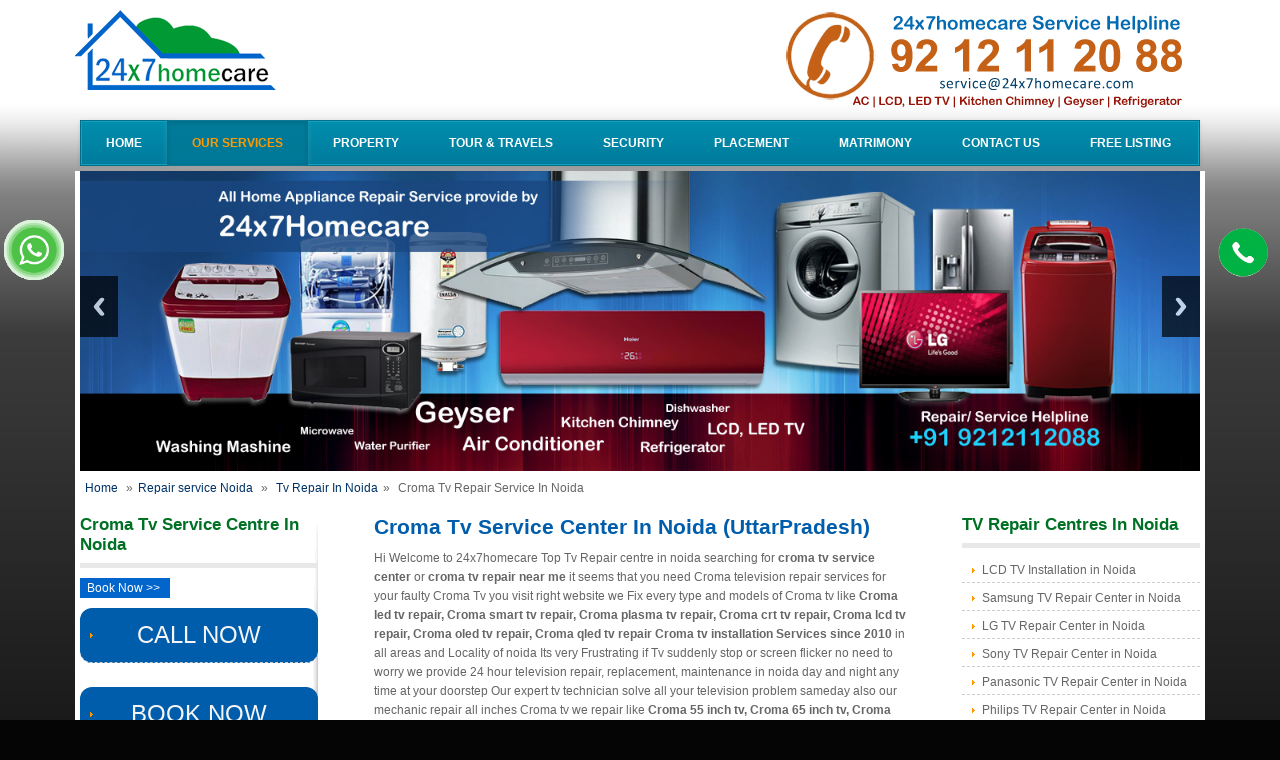

--- FILE ---
content_type: text/html
request_url: https://www.24x7homecare.com/services/Croma%20LCD%20TV%20Service%20Centre%20in%20Noida.html
body_size: 10547
content:
<!DOCTYPE html>
<html lang="en" dir="ltr">

<head> <!-- Google Tag Manager --><script>(function(w,d,s,l,i){w[l]=w[l]||[];w[l].push({'gtm.start':new Date().getTime(),event:'gtm.js'});var f=d.getElementsByTagName(s)[0], j=d.createElement(s),dl=l!='dataLayer'?'&l='+l:'';j.async=true;j.src='https://www.googletagmanager.com/gtm.js?id='+i+dl;f.parentNode.insertBefore(j,f);})(window,document,'script','dataLayer','GTM-P2B25LZZ');</script><!-- End Google Tag Manager -->
        <title>Croma TV Service Center Noida</title>
        <meta name="description"
                content="Croma Tv repair Service in noida all areas service we repair all Croma tv models call now 9266856088" />
        <meta name="keywords" content="croma tv service center near me, 
    croma tv service center, croma tv repair near me, croma tv repair, 
    croma led tv repair, croma tv screen replacement, croma led tv repair near me, 
    croma led tv service center, croma smart tv repair near me, croma tv repair service, 
    croma led repair, croma tv backlight repair, croma led tv service center near me, 
    croma smart tv service center, fix croma tv, croma led repair near me, croma television repair" />
        <meta name="ROBOTS" content="INDEX,FOLLOW" />
        <meta charset="iso-8859-1">
        <link rel="icon" type="image/png" href="../images/favicon.ico" sizes="16x16" />
        <meta name="viewport" content="width=device-width, initial-scale=1.0">
        <link href="../layout/styles/main.css" rel="stylesheet" type="text/css" media="all">
        <link href="../layout/styles/overlaypopup.css" rel="stylesheet" type="text/css" media="all">
        <link href="../layout/styles/mediaqueries.css" rel="stylesheet" type="text/css" media="all">
        <!--[if lt IE 9]><link href="../layout/styles/ie/ie8.css" rel="stylesheet" type="text/css" media="all"><script src="../layout/scripts/ie/css3-mediaqueries.min.js"></script><script src="../layout/scripts/ie/html5shiv.min.js"></script><![endif]-->
        <link href="../layout/scripts/responsiveslides.js-v1.53/responsiveslides.css" rel="stylesheet" type="text/css"
                media="all">
        <script>  (function (i, s, o, g, r, a, m) { i['GoogleAnalyticsObject'] = r; i[r] = i[r] || function () { (i[r].q = i[r].q || []).push(arguments) }, i[r].l = 1 * new Date(); a = s.createElement(o), m = s.getElementsByTagName(o)[0]; a.async = 1; a.src = g; m.parentNode.insertBefore(a, m) })(window, document, 'script', '//www.google-analytics.com/analytics.js', 'ga'); ga('create', 'UA-43839453-1', '24x7homecare.com'); ga('send', 'pageview');</script>
        <!-- ################################################### Form Validation Start ###################################################  --><!--<link href="https://netdna.bootstrapcdn.com/twitter-bootstrap/2.3.2/css/bootstrap-combined.no-icons.min.css" rel="stylesheet">-->
        <script src="https://netdna.bootstrapcdn.com/twitter-bootstrap/2.3.2/js/bootstrap.min.js"></script>
        <script type="text/javascript" src="js/cl-combined.js"></script>
        <!--<link href="runnable.css" rel="stylesheet" />-->
        <script src="https://code.jquery.com/jquery-1.9.1.js"></script>
        <script src="https://ajax.aspnetcdn.com/ajax/jquery.validate/1.9/jquery.validate.min.js"></script>
        <script src="../layout/scripts/popup.js"></script>
        <link rel="stylesheet" href="../layout/styles/button.css">
        <link rel="canonical" href="https://www.24x7homecare.com/services/Croma LCD TV service-centre-in-noida.html">
        <!-- h3 and h4 styling-->
        <style>
                h3 {
                        font-size: 16px;
                        color: #005DAB;
                        font-weight: bold;
                }

                h4 {
                        font-size: 15px;
                        color: #005DAB;
                        font-weight: bold;
                }
        </style>

        <!--Open Graph Card-->
        <meta property="og:locale" content="en">

        <meta property="og:site_name" content="24x7homecare">

        <meta property="og:url"
                content="https://www.24x7homecare.com/services/Croma LCD TV service-centre-in-noida.html">

        <meta property="og:type" content="website">

        <meta property="og:title" content="Croma Tv Service Center noida">

        <meta property="og:description"
                content="We provide qualitative croma Tv repair service in all over noida areas.">

        <meta property="og:image" content=img src="https://www.24x7homecare.com/images/logo.png">

        <!--Twitter Card-->

        <meta name="twitter:card" content="summary">

        <meta name="twitter:site" content="https://twitter.com/24x7_homecare
">
        <meta name="twitter:creator" content="https://twitter.com/24x7_homecare
">
        <meta name="twitter:url"
                content="https://www.24x7homecare.com/services/Croma LCD TV service-centre-in-noida.html">

        <meta name="twitter:title" content="Croma Tv Service Center noida">

        <meta name="twitter:description"
                content="We provide qualitative croma Tv repair service in all over noida areas.">

        <meta name="twitter:image" content="https://www.24x7homecare.com/images/logo.png">
        <!--meta author-->
        <meta name="author" content="Mr.Aditya">
        <!-- ################################################### Form Validation Close ###################################################  -->
</head>

<body class="boxed"> <!-- Google Tag Manager (noscript) --><noscript><iframe src="https://www.googletagmanager.com/ns.html?id=GTM-P2B25LZZ"height="0" width="0" style="display:none;visibility:hidden"></iframe></noscript><!-- End Google Tag Manager (noscript) -->
        <div class="wrapper row1">
                <header id="header" class="full_width clear">
                        <hgroup> <span class="logo"><img src="../images/logo.png" alt="Logo"></span><span
                                        class="logo_md"><img src="../images/24x7logo-mdevice.png"
                                                alt="moblelogo"></span> </hgroup>
                        <div id="head-contact-m">
                                <ul class="list none">
                                        <li><span class="icon-envelope"></span> <a
                                                        href="mailto:care24x7homecare@gmail.com"
                                                        target="_blank">care24x7homecare@gmail.com</a></li>
                                        <li class="m-number"><span class="icon-phone"></span> <a style="color:#005DAB;"
                                                        href="tel:9266856088" class="customercall">(+91) 9266856088</a>
                                        </li>
                                        <li class="m-number"><span class="icon-phone"></span> <a style="color:#005DAB;"
                                                        href="tel:9910922088" class="customercall">(+91) 9910922088</a>
                                        </li>
                                </ul>
                        </div> <a class="show-popup" href="#" data-showpopup="2"><img src="../images/new-offers.gif"
                                        width="199" height="100" alt="Offers" /></a>
                        <div id="header-contact" style="font-size:15px; font-weight:bold; color:#FF0000;">
                                <ul class="list none" style="padding:0; margin:0;">
                                        <li><img src="../images/24x7help.gif" alt="24x7helpline"></li>
                                </ul>
                        </div>
                </header>
                <!-- ################################################################################################ -->
                <div class="wrapper row2">
                        <nav id="topnav">
                                <ul class="clear">
                                        <li><a href="https://www.24x7homecare.com/" title="Homepage">Home</a></li>
                                        <li class="active"><a href="services.html" title="Our Services">Our Services</a>
                                        </li>
                                        <li><a href="property.html" title="Property">Property</a> </li>
                                        <li><a href="tour&travel.html" title="Tour & Travels">Tour & Travels</a> </li>
                                        <li><a href="security.html" title="Security">Security</a> </li>
                                        <li><a href="placement.html" title="Placement">Placement</a></li>
                                        <li><a href="matrimony.html" title="Matrimony">Matrimony</a></li>
                                        <li><a href="contact.html" title="Contact Us">Contact Us</a></li>
                                        <li class="last-child"><a href="free-listing.html" title="Free Listing">Free
                                                        Listing</a></li>
                                </ul>
                        </nav>
                </div>
                <!-- ################################################################################################ -->
                <div class="wrapper row5">
                        <!-- ################################################################################################ -->
                        <div class="rslides_container clear">
                                <ul class="rslides clear" id="rslides">
                                        <li><img src="../images/demo/slider/croma.png" alt="croma logo"></li>
                                        <li><img src="../images/demo/slider/1.jpg" alt="since 2010"></li>
                                        <li><img src="../images/demo/slider/2.jpg" alt="Tv Repair"></li>
                                        <li><img src="../images/demo/slider/3.jpg" alt="Tv Repair Near Me"></li>
                                </ul>
                        </div>
                        <!-- ################################################################################################ -->
                        <div class="clear"></div>
                        <div class="bredcrumb">
                                <ul>
                                        <li><a href="https://www.24x7homecare.com/">Home</a></li> &raquo;<li><a
                                                        href="Repair Service in Noida.html">Repair service
                                                        Noida</a>
                                        </li>
                                        &raquo;
                                        <li><a href="TV Repair in Noida.html">Tv Repair In Noida</a></li>&raquo;
                                        <li>
                                                Croma Tv Repair Service In Noida</li>
                                </ul>
                        </div>
                </div><!-- content -->
                <div class="wrapper row3">
                        <div id="container">
                                <!-- ################################################################################################ -->
                                <div id="sidebar_1" class="sidebar one_quarter first leftbg">
                                        <aside>
                                                <a id="whatsapp" href="https://wa.me/+919266856088"
                                                        style="position: fixed; z-index: 2147483647;"><img
                                                                src="/images/whatsapp-web.gif" alt="Whastapp US"></a>
                                                <a id="calling" href="tel:09266856088"
                                                        style="position: fixed; z-index: 2147483647;"><img
                                                                src="/images/calling.gif" alt="Call Now"></a>
                                                <!-- ########################################################################################## -->
                                                <h2>Croma Tv Service centre in Noida</h2><a
                                                        href="service-centre-in-noida.html" class="book_now">Book
                                                        Now >></a></h2>
                                                </li>
                                                <nav>
                                                        <ul>
                                                                <li><!-- ########################################################################################## -->
                                                                        <a style="background-color: #005DAB; border-radius: 12px; margin-top: 10px; text-align: center; color: whitesmoke; padding: 20px; font-size: 24px;"
                                                                                href="tel:09266856088">CALL NOW</a>
                                                                        <br>
                                                                        <a style="background-color: #005DAB; border-radius: 12px; margin-top: 10px; text-align: center; color: whitesmoke; padding: 20px; font-size: 24px;"
                                                                                href="https://forms.gle/hy3xU7ehMUULDBD87">BOOK
                                                                                NOW</a><!-- /section -->
                                                                </li>
                                                                <h2 style="font-size:20px;">Mr. Aditya</h2>
                                                                <h2 style="font-size:24px;"><a style="color:#005DAB;"
                                                                                href="tel:09266856088"
                                                                                class="customercall">(+91)
                                                                                9266856088</a></h2>

                                                                <h2 style="font-size:24px;"><a style="color:#005DAB;"
                                                                                href="tel:09910922088"
                                                                                class="customercall">(+91)
                                                                                9910922088</a></h2>
                                                        </ul>
                                                </nav> <!-- /nav -->
                                                <!-- ########################################################################################## -->
                                        </aside>
                                </div>
                                <!-- ################################################################################################ -->
                                <div id="portfolio" class="one_half">
                                        <h1>Croma Tv Service Center in Noida (UttarPradesh)</h1>
                                        <div class="first">
                                                <p>Hi Welcome to 24x7homecare Top Tv Repair centre in noida
                                                        searching
                                                        for <b>croma tv
                                                                service center
                                                        </b> or <b>croma tv repair near me</b>
                                                        it seems that you need Croma television repair services for your
                                                        faulty Croma Tv
                                                        you visit
                                                        right
                                                        website we Fix every type and models of Croma tv like <b> Croma
                                                                led tv repair,
                                                                Croma
                                                                smart tv repair, Croma plasma
                                                                tv repair, Croma crt tv repair, Croma lcd tv repair,
                                                                Croma oled tv repair,
                                                                Croma
                                                                qled tv repair
                                                                Croma tv installation Services since 2010 </b>
                                                        in all areas and Locality of noida Its very Frustrating if
                                                        Tv
                                                        suddenly
                                                        stop or screen flicker
                                                        no need to worry we provide 24 hour television repair,
                                                        replacement, maintenance in noida
                                                        day and
                                                        night any time at your doorstep
                                                        Our expert tv technician solve all your television problem
                                                        sameday also our
                                                        mechanic repair all inches Croma tv we repair like <b>Croma 55
                                                                inch tv, Croma 65
                                                                inch
                                                                tv, Croma 32 inch tv, Croma 43 inch tv, Croma 49 inch tv
                                                                Etc.</b> Just call
                                                        at our
                                                        Tv Repair centre Helpline
                                                <h2 style="font-size:18px;"><a style="color:#005DAB;"
                                                                href="tel:09266856088" class="customercall">(+91)
                                                                9266856088</a></h2>
                                                </p>
                                        </div>
                                        <p>&nbsp;</p>
                                        <div class="one_half first">
                                                <header>
                                                        <h2 class="blog-post-title">Croma LED TV Repair in Noida
                                                        </h2>
                                                </header>
                                                <figure class="imgl"><img src="../images/appliance/tv-repair.jpg"
                                                                alt="led tv repair service">
                                                </figure>
                                                <p>Finding online <b>Croma led tv repair, Croma led tv repair near me,
                                                                Croma ed
                                                                repair
                                                                near me</b> your search
                                                        for Croma led tv repair completed u find us we are expert in led
                                                        tv repairing Our expert
                                                        led
                                                        mechanic Solve your all Croma led tv problems like <b>Dead
                                                                Pixels, Backlight Bleeding,
                                                                Screen
                                                                Flickering, Ghosting and Motion Blur, Color Problems
                                                                (Color Banding Color Accuracy),
                                                                Dimming or Dark Areas, Sound Sync Issues, Remote Control
                                                                Problems, Power and Booting
                                                                Problems, Software and Firmware Issues</b> all led tv
                                                        models we repair just call us at
                                                        our Croma led
                                                        tv helpline number <b>9266856088 or 9910922088</b> our tv
                                                        engineers came to your doorstep
                                                        within
                                                        few minutes diagnose all problems and give u rough estimate of
                                                        repairing if you agree our
                                                        expert solve led issues at same day 24x7 available led repair
                                                        service that why we are
                                                        24x7homecare
                                                        also we cover all noida locations so we solve all led tv
                                                        repair near me problems.
                                                </p>
                                                <a href="service-centre-in-noida.html" class="book_now">Book Now
                                                        >></a>
                                        </div>
                                        <div class="one_half">
                                                <header>
                                                        <h2 class="blog-post-title">Croma TV installation in Noida
                                                        </h2>
                                                </header>
                                                <figure class="imgl"><img src="../images/appliance/tv-repair.jpg"
                                                                alt=""></figure>
                                                <p>Any TV Installation and Services in Noida, TV Installation
                                                        Service
                                                        in Noida, TV
                                                        Installation near me in Noida, LCD TV install in Noida,
                                                        LED TV, Plasma TV or LCD TV
                                                        Wall Mounting Brackets in Noida, Specialist in tv
                                                        installation support & customer service
                                                        in Noida.</p> <a href="service-centre-in-noida.html"
                                                        class="book_now">Book Now >></a>
                                        </div>
                                        <div class="one_half first">
                                                <header>
                                                        <h2 class="blog-post-title">Croma Smart TV Repair in Noida
                                                        </h2>
                                                </header>
                                                <figure class="imgl"><img src="../images/appliance/tv-repair.jpg"
                                                                alt="Smart TV Repair Services"></figure>
                                                <p>Finding online <b>Croma Smart tv repair, Croma Smart tv repair near
                                                                me</b> your
                                                        search
                                                        for Croma Smart tv repair completed u find us we are exert in
                                                        Smart tv repairing Our
                                                        expert Smart
                                                        mechanic Solve your all Croma Smart tv problems such as <b>Wi-Fi
                                                                Connection Issues,
                                                                Bluetooth
                                                                Pairing Problems, Software and Firmware Glitches:,
                                                                Crashing Apps, Slow Performance,
                                                                Update Failures, App Compatibility and Availability
                                                                Issues, Remote Control Problems:,
                                                                Unresponsiveness, Voice Recognition and Motion-Sensing
                                                                Issues, Privacy Concerns, Power
                                                                and Booting Problems, Sound and Audio Issues, Smart Hub
                                                                or Menu Navigation Difficulties,
                                                                Screen Mirroring and Casting Problems, Security
                                                                Concerns</b> Etc all
                                                        Croma Smart tv models we repair just call us at our Smart
                                                        tv helpline number <b>9266856088 or 9910922088</b> our tv
                                                        engineers came to your doorstep
                                                        within
                                                        few minutes diagnose all problems and give u rough estimate of
                                                        repairing if you agree our
                                                        expert solve Croma Smart led issues at same day 24x7 available
                                                        Smart tv repair service
                                                        that why we
                                                        are 24x7homecare
                                                        also we cover all noida locations so we solve all Smart tv
                                                        repair near me problems.</p>
                                                <a href="service-centre-in-noida.html" class="book_now">Book Now
                                                        >></a>
                                        </div>
                                        <div class="one_half">
                                                <header>
                                                        <h2 class="blog-post-title">Croma LCD TV Repair Services in
                                                                Noida</h2>
                                                </header>
                                                <figure class="imgl"><img src="../images/appliance/tv-repair.jpg"
                                                                alt="LCD TV Repair Services">
                                                </figure>
                                                <p>Finding online <b>Croma lcd tv repair, Croma lcd tv repair near
                                                                me</b> your search
                                                        for Croma lcd tv repair completed u find us we are exert in lcd
                                                        tv repairing Our expert
                                                        lcd
                                                        mechanic Solve your all lcd tv problems such as <b>Dead Pixels,
                                                                Screen Flickering, Image
                                                                Persistence or Burn-In, Backlight Issues, Backlight
                                                                Bleeding, Backlight Failure, Color
                                                                Problems, Color Banding, Color Inaccuracies, Ghosting
                                                                and Motion Blur, Sound Quality
                                                                Issues, Remote Control Problems, Power and Booting
                                                                Problems, Software and Firmware
                                                                Issues</b> Etc all
                                                        lcd tv models we repair just call us at our lcd
                                                        Croma tv helpline number <b>9266856088 or 9910922088</b> our tv
                                                        engineers came to your
                                                        doorstep
                                                        within
                                                        few minutes diagnose all problems and give u rough estimate of
                                                        repairing if you agree our
                                                        expert solve lcd led issues at same day 24x7 available lcd tv
                                                        repair service that why we
                                                        are 24x7homecare
                                                        also we cover all noida locations so we solve all lcd tv
                                                        repair near me problems.</p> <a
                                                        href="service-centre-in-noida.html" class="book_now">Book
                                                        Now >></a>
                                        </div>
                                        <div class="one_half first">
                                                <header>
                                                        <h2 class="blog-post-title">Croma Crt TV Repair in Noida
                                                        </h2>
                                                </header>
                                                <figure class="imgl"><img src="../images/appliance/tv-repair.jpg"
                                                                alt="Crt TV Repair Service">
                                                </figure>
                                                <p>Finding online <b>Croma crt tv repair, Croma crt tv repair near
                                                                me</b> your search
                                                        for crt tv repair completed u find us we are exert in crt tv
                                                        repairing Our expert crt
                                                        mechanic Solve your all crt tv problems such as <b>Image
                                                                Distortion, Color Issues, Color
                                                                Alignment, Color Tint, Vertical or Horizontal Lines,
                                                                Screen Flickering, No Power or No
                                                                Picture, Sound Problems, Remote Control Issues,
                                                                Electromagnetic Interference (EMI),
                                                                Limited Screen Size and Resolution</b> Etc all
                                                        crt tv models we repair just call us at our crt
                                                        tv helpline number <b>9266856088 or 9910922088</b> our tv
                                                        engineers came to your doorstep
                                                        within
                                                        few minutes diagnose all problems and give u rough estimate of
                                                        repairing if you agree our
                                                        expert solve Croma crt issues at same day 24x7 available crt tv
                                                        repair service that why
                                                        we
                                                        are 24x7homecare
                                                        also we cover all noida locations so we solve all crt tv
                                                        repair near me problems.</p> <a
                                                        href="service-centre-in-noida.html" class="book_now">Book
                                                        Now >></a>
                                        </div>
                                        <div class="one_half">
                                                <header>
                                                        <h2 class="blog-post-title">Croma Plasma TV Repair in Noida
                                                        </h2>
                                                </header>
                                                <figure class="imgl"><img src="../images/appliance/tv-repair.jpg"
                                                                alt="Plasma TV Repair Services"></figure>
                                                <p>Finding online <b>Croma plasma tv repair, Croma plasma tv repair near
                                                                me</b> your
                                                        search
                                                        for plasma tv repair completed u find us we are exert in plasma
                                                        tv repairing Our expert
                                                        plasma
                                                        mechanic Solve your all plasma tv problems such as <b>Screen
                                                                Burn-In, Image Retention,
                                                                Buzzing or Whining Sounds, Overheating, Short Lifespan,
                                                                Screen Flickering, Noisy Fans,
                                                                Thick and Heavy Build, High Power Consumption, Burnt-In
                                                                Pixels</b> Etc all
                                                        plasma tv models we repair just call us at our plasma
                                                        tv helpline number <b>9266856088 or 9910922088</b> our tv
                                                        engineers came to your doorstep
                                                        within
                                                        few minutes diagnose all problems and give u rough estimate of
                                                        repairing if you agree our
                                                        expert solve Croma plasma issues at same day 24x7 available
                                                        plasma tv repair service
                                                        that
                                                        why we
                                                        are 24x7homecare
                                                        also we cover all noida locations so we solve all plasma tv
                                                        repair near me problems.</p>
                                                <a href="service-centre-in-noida.html" class="book_now">Book Now
                                                        >></a>
                                        </div>
                                        <div class="one_half first">
                                                <header>
                                                        <h2 class="blog-post-title">Croma OLED TV Repair in Noida
                                                        </h2>
                                                </header>
                                                <figure class="imgl"><img src="../images/appliance/tv-repair.jpg"
                                                                alt="OLED TV Repair Service">
                                                </figure>
                                                <p>Finding online <b>Croma oled tv repair, Croma oled tv repair near
                                                                me</b> your search
                                                        for oled tv repair completed u find us we are exert in oled tv
                                                        repairing Our expert oled
                                                        mechanic Solve your all oled tv problems such as <b>Image
                                                                Retention, Screen Burn-In, Dead
                                                                Pixels, Uniformity Issues, Motion Blur, Brightness
                                                                Reduction Over Time, Pixel Shift and
                                                                Image Sticking, Screen Glare and Reflections, Limited
                                                                Peak Brightness</b> Etc all
                                                        oled tv models we repair just call us at our oled
                                                        tv helpline number <b>9266856088 or 9910922088</b> our tv
                                                        engineers came to your doorstep
                                                        within
                                                        few minutes diagnose all problems and give u rough estimate of
                                                        repairing if you agree our
                                                        expert solve Croma oled issues at same day 24x7 available oled
                                                        tv repair service that
                                                        why
                                                        we
                                                        are 24x7homecare
                                                        also we cover all noida locations so we solve all oled tv
                                                        repair near me problems.</p> <a
                                                        href="service-centre-in-noida.html" class="book_now">Book
                                                        Now >></a>
                                        </div>
                                        <div class="one_half">
                                                <header>
                                                        <h2 class="blog-post-title">Croma QLED TV Repair in Noida
                                                        </h2>
                                                </header>
                                                <figure class="imgl"><img src="../images/appliance/tv-repair.jpg"
                                                                alt="QLED TV Repair Services">
                                                </figure>
                                                <p>Finding online <b>Croma qled tv repair, Croma qled tv repair near
                                                                me</b> your search
                                                        for qled tv repair completed u find us we are exert in qled tv
                                                        repairing Our expert
                                                        qled
                                                        mechanic Solve your all qled tv problems such as <b>Screen
                                                                Burn-In, Image Retention, Dead
                                                                Pixels, Uniformity Issues, Motion Blur, Limited Viewing
                                                                Angles, Screen Glare and
                                                                Reflections, Power Consumption, Fragile Screen</b> Etc
                                                        all
                                                        qled tv models we repair just call us at our qled
                                                        tv helpline number <b>9266856088 or 9910922088</b> our tv
                                                        engineers came to your doorstep
                                                        within
                                                        few minutes diagnose all problems and give u rough estimate of
                                                        repairing if you agree our
                                                        expert solve Croma qled issues at same day 24x7 available qled
                                                        tv repair service that
                                                        why
                                                        we
                                                        are 24x7homecare
                                                        also we cover all noida locations so we solve all qled tv
                                                        repair near me problems.</p>
                                                <a href="service-centre-in-noida.html" class="book_now">Book Now
                                                        >></a>
                                        </div>
                                </div>
                                <!-- ################################################################################################ -->
                                <div id="sidebar_2" class="sidebar one_quarter">
                                        <aside class="clear">
                                                <!-- ########################################################################################## -->
                                                <h2>TV Repair Centres in Noida</h2>
                                                <nav>
                                                        <ul>
                                                                <li><a href="LCD TV Installation In Noida.html">LCD TV
                                                                                Installation in Noida</a>
                                                                </li>
                                                                <li><a href="Samsung LCD TV service-centre-in-noida.html">Samsung
                                                                                TV Repair Center in
                                                                                Noida</a></li>
                                                                <li><a href="LG LCD TV service-centre-in-noida.html">LG
                                                                                TV Repair Center in
                                                                                Noida</a></li>
                                                                <li><a href="Sony LCD TV service-centre-in-noida.html">Sony
                                                                                TV Repair Center in
                                                                                Noida</a></li>
                                                                <li><a href="Panasonic LCD TV service-centre-in-noida.html">Panasonic
                                                                                TV Repair Center
                                                                                in Noida</a></li>
                                                                <li><a href="Philips LCD TV service-centre-in-noida.html">Philips
                                                                                TV Repair
                                                                                Center in Noida</a></li>
                                                                <li><a href="Toshiba LCD TV service-centre-in-noida.html">Toshiba
                                                                                TV Repair Center in
                                                                                Noida</a></li>
                                                                <li><a href="Sharp LCD TV service-centre-in-noida.html">Sharp
                                                                                TV Repair
                                                                                Center in Noida</a></li>
                                                                <li><a href="Haier LCD TV service-centre-in-noida.html">Haier
                                                                                TV Repair Center in
                                                                                Noida</a></li>
                                                                <li><a href="Sansui LCD TV service-centre-in-noida.html">Sansui
                                                                                TV Repair Center in
                                                                                Noida</a></li>
                                                                <li><a href="Videocon LCD TV service-centre-in-noida.html">Videocon
                                                                                TV Repair Center in
                                                                                Noida</a></li>
                                                                <li><a href="Hitachi LCD TV service-centre-in-noida.html">Hitachi
                                                                                TV Repair
                                                                                Center in Noida</a></li>
                                                                <li><a href="intex-tv-service-center-in-noida.html">Intex
                                                                                TV Repair Center in
                                                                                Noida</a></li>
                                                                <li><a href="micromax-tv-service-center-in-noida.html">Micromax
                                                                                TV Repair
                                                                                Center in Noida</a></li>
                                                                <li><a href="kodak-tv-service-center-in-noida.html">Kodak
                                                                                TV Repair
                                                                                Center in Noida</a></li>
                                                                <li><a href="oneplus-tv-service-center-in-noida.html">Oneplus
                                                                                TV Repair Center in
                                                                                Noida</a></li>
                                                                <li><a href="xiaomi-tv-service-center-in-noida.html">Xiaomi
                                                                                TV Repair
                                                                                Center in Noida</a></li>
                                                                <li><a href="Sanyo LCD TV service-centre-in-noida.html">Sanyo
                                                                                TV Repair
                                                                                Center in Noida</a></li>
                                                                <li><a href="Akai LCD TV service-centre-in-noida.html">Akai
                                                                                TV Repair
                                                                                Center in Noida</a></li>
                                                                <li><a href="Onida LCD TV service-centre-in-noida.html">Onida
                                                                                TV Repair
                                                                                Center in Noida</a></li>
                                                                <li><a href="westinghouse-tv-service-center-in-noida.html">Westinghouse
                                                                                TV Repair
                                                                                Center in Noida</a></li>
                                                                <li><a href="Aiwa LCD TV service-centre-in-noida.html">Aiwa
                                                                                TV Repair Center
                                                                                in Noida</a></li>
                                                                <li><a href="tcl-tv-service-center-in-noida.html">TCL
                                                                                TV Repair Center in
                                                                                Noida</a></li>
                                                                <li><a href="vu-tv-service-center-in-noida.html">VU
                                                                                TV Repair Center in
                                                                                Noida</a></li>
                                                                <li><a href="skywall-tv-service-center-in-noida.html">Skywall
                                                                                TV Repair Center in
                                                                                Noida</a></li>
                                                                <li><a href="lloyd-tv-service-center-in-noida.html">Lloyd
                                                                                TV Repair
                                                                                Center in Noida</a></li>
                                                                <li><a href="acer-tv-service-center-in-noida.html">Acer
                                                                                TV Service
                                                                                Centre in Noida</a></li>
                                                                <li><a href="Croma LCD TV service-centre-in-noida.html">Croma
                                                                                TV Repair Center in Noida</a></li>
                                                                <li><a href="iffalcon-tv-service-center-in-noida.html">Iffalcon
                                                                                TV Repair
                                                                                Center in Noida</a></li>
                                                                <li><a href="aoc-tv-service-center-in-noida.html">AOC
                                                                                TV Repair
                                                                                Center in Noida</a></li>
                                                                <li><a href="hisense-tv-service-center-in-noida.html">Hisense
                                                                                TV Repair
                                                                                Center in Noida</a></li>
                                                        </ul>
                                                </nav> <!-- /nav -->
                                                <!-- ########################################################################################## -->
                                                <aside class="clear">
                                                        <!-- ########################################################################################## -->
                                                </aside>
                                        </aside>
                                </div>
                                <!-- ################################################################################################ -->
                                <div id="sidebar_1" class="sidebar one_quarter first leftbg">
                                        <aside>
                                                <a id="whatsapp" href="https://wa.me/+919266856088"
                                                        style="position: fixed; z-index: 2147483647;"><img
                                                                src="/images/whatsapp-web.gif" alt="Whastapp US"></a>
                                                <a id="calling" href="tel:09266856088"
                                                        style="position: fixed; z-index: 2147483647;"><img
                                                                src="/images/calling.gif" alt="Call Now"></a>
                                                <!-- ########################################################################################## -->
                                                <h2>TV repairing centre in Noida</h2><a
                                                        href="service-centre-in-noida.html" class="book_now">Book
                                                        Now >></a>
                                                </h2>
                                                </li>
                                                <nav>
                                                        <ul>
                                                                <li><!-- ########################################################################################## -->
                                                                        <a style="background-color: #005DAB; border-radius: 12px; margin-top: 10px; text-align: center; color: whitesmoke; padding: 20px; font-size: 24px;"
                                                                                href="tel:09266856088">CALL NOW</a>
                                                                        <br>
                                                                        <a style="background-color: #005DAB; border-radius: 12px; margin-top: 10px; text-align: center; color: whitesmoke; padding: 20px; font-size: 24px;"
                                                                                href="https://forms.gle/hy3xU7ehMUULDBD87">BOOK
                                                                                NOW</a><!-- /section -->
                                                                </li>
                                                                <h2 style="font-size:20px;">Mr. Aditya</h2>
                                                                <h2 style="font-size:24px;"><a style="color:#005DAB;"
                                                                                href="tel:09266856088"
                                                                                class="customercall">(+91)
                                                                                9266856088</a></h2>

                                                                <h2 style="font-size:24px;"><a style="color:#005DAB;"
                                                                                href="tel:09910922088"
                                                                                class="customercall">(+91)
                                                                                9910922088</a></h2>
                                                        </ul>
                                                </nav> <!-- /nav -->
                                                <!-- ########################################################################################## -->
                                        </aside>
                                </div>
                                <!-- ################################################################################################ -->
                                <div id="portfolio" class="one_half">
                                        <header><a href="service-centre-in-noida.html" class="book_now">Book Now
                                                        >></a>
                                                <h2 class="blog-post-title">Croma TV Common problems & Solution</h2>
                                        </header>
                                        <div class="first">
                                                <p> Facing tv problems like
                                                        <b>No Power, No Signal or Weak Signal, Screen Issues, Blank
                                                                Screen, Flickering Screen, Dead
                                                                Pixels, Screen Freezing, Audio Problems:, No Sound, Low
                                                                Volume or Distorted Sound, Audio
                                                                Delay, Remote Control Issues, Connectivity Problems,
                                                                HDMI Issues, Wi-Fi or Network
                                                                Problems, Bluetooth Pairing, Overheating, Software and
                                                                Firmware Updates, Backlight
                                                                Bleeding, Remote Control and Button Locks</b> Etc.
                                                        we fix Croma tv all problems at our Tv repair shop same day fast
                                                        tv repair
                                                        We serve all
                                                        noida locations door step services <b>just call now at our
                                                                tollfree or CustomerCare number 9266856088 or 9910922088
                                                                24x7homecare.</b>
                                                </p>
                                        </div>
                                        

                                        <!-- ################################################################################################ -->
                                </div>
                                <!-- ################################################################################################ -->
                                <div id="sidebar_2" class="sidebar one_quarter">
                                        <aside>
                                                <!-- ########################################################################################## -->
                                                <h2>All brands Service Centers Noida</h2>
                                                <nav>
                                                        <ul>

                                                                <li><a href="bluestar-service-centre-in-noida.html">Bluestar
                                                                                Service Centre in Noida</a></li>
                                                                <li><a href="bosch-service-centre-in-noida.html">Bosch
                                                                                Service Centre in Noida</a></li>
                                                                <li><a href="bpl-service-center-in-noida.html">BPL
                                                                                Service Centre in Noida</a>
                                                                </li>
                                                                <li><a href="carrier-service-centre-in-noida.html">Carrier
                                                                                Service Centre in
                                                                                Noida</a></li>
                                                                <li><a href="croma-service-center-in-noida.html">Croma
                                                                                Service Centre in Noida</a></li>
                                                                <li><a href="crompton-service-center-in-noida.html">Crompton
                                                                                Service Centre in Noida</a>
                                                                </li>
                                                                <li><a href="cruise-service-centre-in-noida.html">Cruise
                                                                                Service Centre in Noida</a>
                                                                </li>
                                                                <li><a href="daewoo-service-centre-in-noida.html">Daewoo
                                                                                Service Centre in Noida</a>
                                                                </li>
                                                                <li><a href="daikin-service-centre-in-noida.html">Daikin
                                                                                Service Centre in Noida</a></li>
                                                                <li><a href="electrolux-service-center-in-noida.html">Electrolux
                                                                                Service Centre in Noida</a>
                                                                </li>
                                                                <li><a href="elica-service-centre-in-noida.html">Elica
                                                                                Service Centre in
                                                                                Noida</a></li>
                                                                <li><a href="faber-service-centre-in-noida.html">Faber
                                                                                Service Centre in Noida</a>
                                                                </li>
                                                                <li><a href="ge-service-center-in-noida.html">GE
                                                                                Service Centre in Noida</a></li>
                                                                <li><a href="glen-service-centre-in-noida.html">Glen
                                                                                Service Centre in Noida</a>
                                                                </li>
                                                                <li><a href="godrej-service-center-in-noida.html">Godrej
                                                                                Service Centre in Noida</a>
                                                                </li>
                                                                <li><a href="haier-service-center-Noida.html">Haier
                                                                                Service Centre in
                                                                                Noida</a></li>
                                                                <li><a href="havells-service-centre-in-noida.html">Havells
                                                                                Service Centre in
                                                                                Noida</a></li>
                                                                <li><a href="hindware-service-centre-in-noida.html">Hindware
                                                                                Service Centre in Noida</a>
                                                                </li>
                                                                <li><a href="hisense-service-centre-in-noida.html">Hisense
                                                                                Service Centre in Noida</a>
                                                                </li>
                                                                <li><a href="hitachi-service-center-Noida.html">Hitachi
                                                                                Service Centre in Noida</a>
                                                                </li>
                                                                <li><a href="hyundai-service-centre-in-noida.html">Hyundai
                                                                                Service Centre in Noida</a>
                                                                </li>
                                                                <li><a href="ifb-service-center-in-noida.html">IFB
                                                                                Service Centre in Noida</a>
                                                                </li>
                                                                <li><a href="iffalcon-service-center-in-noida.html">Iffalcon
                                                                                Service Centre in Noida</a>
                                                                </li>
                                                                <li><a href="inalsa-service-centre-in-noida.html">Inalsa
                                                                                Service Centre in Noida</a>
                                                                </li>
                                                                <li><a href="intex-service-center-in-noida.html">Intex
                                                                                Service Centre in
                                                                                Noida</a></li>
                                                                <li><a href="kaff-service-centre-in-noida.html">KAFF
                                                                                Service Centre in
                                                                                Noida</a></li>
                                                                <li><a href="kelvinator-service-center-in-noida.html">Kelvinator
                                                                                Service Centre in
                                                                                Noida</a></li>
                                                                <li><a href="kenstar-service-center-in-noida.html">Kenstar
                                                                                Service Centre in
                                                                                Noida</a></li>
                                                                <li><a href="kent-service-centre-in-noida.html">Kent
                                                                                Service Centre in
                                                                                Noida</a></li>
                                                                <li><a href="khaitan-service-center-in-noida.html">Khaitan
                                                                                Service Centre in
                                                                                Noida</a></li>
                                                                <li><a href="kitchenaid-service-centre-in-noida.html">KitachenAid
                                                                                Service Centre in
                                                                                Noida</a></li>
                                                                <li><a href="koryo-service-centre-in-noida.html">Koryo
                                                                                Service Centre in
                                                                                Noida</a></li>
                                                                <li><a href="kutchina-service-centre-in-noida.html">Kutchina
                                                                                Service in Noida</a>
                                                                </li>
                                                                <li><a href="lg-service-center-in-noida.html">LG
                                                                                Service Centre in Noida</a>
                                                                </li>
                                                                <li><a href="livpure-service-centre-in-noida.html">Livpure
                                                                                Service Centre in
                                                                                Noida</a></li>
                                                                <li><a href="lloyd-service-centre-in-noida.html">LLoyd
                                                                                Service Centre in
                                                                                Noida</a></li>
                                                                <li><a href="midea-service-centre-in-noida.html">Midea
                                                                                Service Centre in
                                                                                Noida</a></li>
                                                                <li><a href="mitsubishi-service-center-in-noida.html">Mitsubishi
                                                                                Service Centre in
                                                                                Noida</a></li>
                                                                <li><a href="morphyrichards-service-centre-in-Noida.html">Morphy
                                                                                Richards
                                                                                Service Centre in
                                                                                Noida</a></li>
                                                                <li><a href="ogeneral-service-center-in-noida.html">O'General
                                                                                Service Centre in
                                                                                Noida</a></li>
                                                                <li><a href="onida-service-center-in-noida.html">Onida
                                                                                Service Centre in
                                                                                Noida</a></li>
                                                                <li><a href="orient-service-center-in-noida.html">Orient
                                                                                Service Centre in
                                                                                Noida</a></li>
                                                                <li><a href="panasonic-service-center-in-noida.html">Panasonic
                                                                                Service Centre in
                                                                                Noida</a></li>
                                                                <li><a href="philips-service-centre-in-noida.html">Philips
                                                                                Service Centre in
                                                                                Noida</a></li>
                                                                <li><a href="pureit-service-centre-in-noida.html">Pureit
                                                                                Service Centre in
                                                                                Noida</a></li>
                                                                <li><a href="racold-service-center-in-noida.html">Racold
                                                                                Service Centre in Noida</a>
                                                                </li>
                                                                <li><a href="samsung-service-center-in-noida.html">Samsung
                                                                                Service Centre in Noida</a>
                                                                </li>
                                                                <li><a href="sansui-service-center-in-noida.html">Sansui
                                                                                Service Centre in
                                                                                Noida</a></li>
                                                                <li><a href="sanyo-service-center-in-noida.html">Sanyo
                                                                                Service Centre in
                                                                                Noida</a></li>
                                                                <li><a href="sharp-service-centre-in-noida.html">Sharp
                                                                                Service Centre in
                                                                                Noida</a></li>
                                                                <li><a href="Siemens-service-center-in-noida.html">Siemens
                                                                                Service Centre in
                                                                                Noida</a></li>
                                                                <li><a href="skywall-service-center-in-noida.html">Skywall
                                                                                Service Centre in
                                                                                Noida</a></li>
                                                                <li><a href="sony-service-center-in-noida.html">Sony
                                                                                Service Centre in
                                                                                Noida</a></li>
                                                                <li><a href="sunflame-service-center-in-noida.html">Sunflame
                                                                                Service Centre in
                                                                                Noida</a></li>
                                                                <li><a href="tcl-service-center-in-noida.html">TCL
                                                                                Service Centre in
                                                                                Noida</a></li>
                                                                <li><a href="toshiba-service-center-in-noida.html">Toshiba
                                                                                Service Centre in
                                                                                Noida</a></li>
                                                                <li><a href="usha-service-center-in-noida.html">Usha
                                                                                Service Centre in
                                                                                Noida</a></li>
                                                                <li><a href="venus-service-center-in-noida.html">Venus
                                                                                Service Centre in Noida</a>
                                                                </li>
                                                                <li><a href="vguard-service-center-in-noida.html">VGuard
                                                                                Washing
                                                                                Machine Repair Centre in Noida</a>
                                                                </li>
                                                                <li><a href="videocon-service-center-in-noida.html">Videocon
                                                                                Service Centre in
                                                                                Noida</a></li>
                                                                <li><a href="viking-service-centre-in-noida.html">Viking
                                                                                Service Centre in
                                                                                Noida</a></li>
                                                                <li><a href="Voltas-service-centre-in-noida.html">Voltas
                                                                                Service Centre in
                                                                                Noida</a></li>
                                                                <li><a href="vu-service-center-in-noida.html">VU
                                                                                Service Centre in
                                                                                Noida</a></li>
                                                                <li><a href="westinghouse-service-center-in-noida.html">Westinghouse
                                                                                Richards
                                                                                Centre in
                                                                                Noida</a></li>
                                                                <li><a href="whirlpool-service-center-in-noida.html">Whirlpool
                                                                                Service Centre in
                                                                                Noida</a></li>
                                                                <li><a href="wonderchef-service-centre-in-noida.html">Wonderchef
                                                                                Service Centre in
                                                                                Noida</a></li>
                                                                <li><a href="zerob-service-centre-in-noida.html">ZeroB
                                                                                Service Centre in
                                                                                Noida</a></li>
                                                                <li><a href="acer-service-centre-in-noida.html">Acer
                                                                                Service Centre in
                                                                                Noida</a></li>
                                                                <li><a href="activa-service-center-in-noida.html">Activa
                                                                                Service Centre in Noida</a>
                                                                </li>
                                                                <li><a href="aiwa-service-center-in-noida.html">Aiwa
                                                                                Service Centre in Noida</a>
                                                                </li>
                                                                <li><a href="akai-service-center-in-noida.html">Akai
                                                                                Service Centre in
                                                                                Noida</a></li>
                                                                <li><a href="aosmith-service-centre-in-noida.html">AoSmith
                                                                                Service Centre in
                                                                                Noida</a></li>
                                                                <li><a href="aquafresh-service-centre-in-noida.html">Aquafresh
                                                                                Service Centre in
                                                                                Noida</a></li>
                                                                <li><a href="aquaguard-service-centre-in-noida.html">Aquaguard
                                                                                Service Centre in
                                                                                Noida</a></li>
                                                                <li><a href="aquasure-service-centre-in-noida.html">Aquasure
                                                                                Richards
                                                                                Service Centre in
                                                                                Noida</a></li>
                                                                <li><a href="bajaj-service-centre-in-noida.html">Bajaj
                                                                                Service Centre in
                                                                                Noida</a></li>
                                                                <li><a href="blowhot-service-center-in-noida.html">Blowhot
                                                                                Service Centre in
                                                                                Noida</a></li>


                                                        </ul>
                                                </nav> <!-- /nav -->
                                                <!-- ########################################################################################## -->
                                        </aside>
                                </div>
                                <!-- ################################################################################################ -->
                                <div id="sidebar_1" class="sidebar one_quarter first leftbg">
                                        <aside>
                                                <a id="whatsapp" href="https://wa.me/+919266856088"
                                                        style="position: fixed; z-index: 2147483647;"><img
                                                                src="/images/whatsapp-web.gif" alt="Whastapp US"></a>
                                                <a id="calling" href="tel:09266856088"
                                                        style="position: fixed; z-index: 2147483647;"><img
                                                                src="/images/calling.gif" alt="Call Now"></a>
                                                <!-- ########################################################################################## -->
                                                <h2>Tv Repair close to your locations</h2><a
                                                        href="service-centre-in-noida.html" class="book_now">Book
                                                        Now >></a>
                                                </h2>
                                                </li>
                                                <nav>
                                                        <ul>
                                                                <li><!-- ########################################################################################## -->
                                                                        <a style="background-color: #005DAB; border-radius: 12px; margin-top: 10px; text-align: center; color: whitesmoke; padding: 20px; font-size: 24px;"
                                                                                href="tel:09266856088">CALL NOW</a>
                                                                        <br>
                                                                        <a style="background-color: #005DAB; border-radius: 12px; margin-top: 10px; text-align: center; color: whitesmoke; padding: 20px; font-size: 24px;"
                                                                                href="https://forms.gle/hy3xU7ehMUULDBD87">BOOK
                                                                                NOW</a><!-- /section -->
                                                                </li>
                                                                <h2 style="font-size:20px;">Mr. Aditya</h2>
                                                                <h2 style="font-size:24px;"><a style="color:#005DAB;"
                                                                                href="tel:09266856088"
                                                                                class="customercall">(+91)
                                                                                9266856088</a></h2>

                                                                <h2 style="font-size:24px;"><a style="color:#005DAB;"
                                                                                href="tel:09910922088"
                                                                                class="customercall">(+91)
                                                                                9910922088</a></h2>
                                                        </ul>
                                                </nav> <!-- /nav -->
                                                <!-- ########################################################################################## -->
                                        </aside>
                                </div>
                                <!-- ################################################################################################ -->
                                <div id="portfolio" class="one_half">
                                        <header><a href="service-centre-in-noida.html" class="book_now">Book Now
                                                        >></a>
                                                <h2 class="blog-post-title">Finding Croma tv repair near me </h2>
                                        </header>
                                        <div class="first">
                                                <p> <b>we provide Our Croma tv repair service each and every corner of
                                                                noida from east
                                                                noida
                                                                west
                                                                noida north noida south noida all locations
                                                                all
                                                                areas even
                                                                all noida near by citys like Ghaziabad, Greater Noida, Delhi,
                                                                Newdelhi, Gurgaon, Faridabad etc Even we
                                                                provide our Croma
                                                                tv repair service to all
                                                                UttarPradesh.</b>
                                                </p>
                                                &nbsp;
                                                <p> <b>Our noida locations includes croma tv service center sector 1
                                                                noida, croma tv service center sector 2 noida, croma tv
                                                                service center sector 3 noida, croma tv service center
                                                                sector 4 noida, croma tv service center sector 5 noida,
                                                                croma tv service center sector 6 noida, croma tv service
                                                                center sector 7 noida, croma tv service center sector 8
                                                                noida, croma tv service center sector 9 noida, croma tv
                                                                service center sector 10 noida, croma tv service center
                                                                sector 11 noida, croma tv service center sector 12
                                                                noida, croma tv service center sector 14 noida, croma tv
                                                                service center sector 15 noida, croma tv service center
                                                                sector 16 noida, croma tv service center sector 17
                                                                noida, croma tv service center sector 18 noida, croma tv
                                                                service center sector 19 noida, croma tv service center
                                                                sector 20 noida, croma tv service center sector 21
                                                                noida, croma tv service center sector 22 noida, croma tv
                                                                service center sector 23 noida, croma tv service center
                                                                sector 24 noida, croma tv service center sector 25a
                                                                noida, croma tv service center sector 26 noida, croma tv
                                                                service center sector 27 noida, croma tv service center
                                                                sector 28 noida, croma tv service center sector 29
                                                                noida, croma tv service center sector 30 noida, croma tv
                                                                service center sector 31 noida, croma tv service center
                                                                sector 32 noida, croma tv service center sector 33
                                                                noida, croma tv service center sector 34 noida, croma tv
                                                                service center sector 35 noida, croma tv service center
                                                                sector 36 noida, croma tv service center sector 37
                                                                noida, croma tv service center sector 38 noida, croma tv
                                                                service center sector 39 noida, croma tv service center
                                                                sector 40 noida, croma tv service center sector 41
                                                                noida, croma tv service center sector 42 noida, croma tv
                                                                service center sector 43 noida, croma tv service center
                                                                sector 44 noida, croma tv service center sector 45
                                                                noida, croma tv service center sector 46 noida, croma tv
                                                                service center sector 47 noida, croma tv service center
                                                                sector 48 noida, croma tv service center sector 49
                                                                noida, croma tv service center sector 50 noida, croma tv
                                                                service center sector 51 noida, croma tv service center
                                                                sector 52 noida, croma tv service center sector 53
                                                                noida, croma tv service center sector 54 noida, croma tv
                                                                service center sector 55 noida, croma tv service center
                                                                sector 56 noida, croma tv service center sector 57
                                                                noida, croma tv service center sector 58 noida, croma tv
                                                                service center sector 59 noida, croma tv service center
                                                                sector 60 noida, croma tv service center sector 61
                                                                noida, croma tv service center sector 62 noida, croma tv
                                                                service center sector 63 noida, croma tv service center
                                                                sector 64 noida, croma tv service center sector 65
                                                                noida, croma tv service center sector 66 noida, croma tv
                                                                service center sector 67 noida, croma tv service center
                                                                sector 68 noida, croma tv service center sector 69
                                                                noida, croma tv service center sector 70 noida, croma tv
                                                                service center sector 71 noida, croma tv service center
                                                                sector 72 noida, croma tv service center sector 73
                                                                noida, croma tv service center sector 74 noida, croma tv
                                                                service center sector 75 noida, croma tv service center
                                                                sector 76 noida, croma tv service center sector 77
                                                                noida, croma tv service center sector 78 noida, croma tv
                                                                service center sector 79 noida, croma tv service center
                                                                sector 80 noida, croma tv service center sector 81
                                                                noida, croma tv service center sector 82 noida, croma tv
                                                                service center sector 83 noida, croma tv service center
                                                                sector 84 noida, croma tv service center sector 85
                                                                noida, croma tv service center sector 86 noida, croma tv
                                                                service center sector 87 noida, croma tv service center
                                                                sector 88 noida, croma tv service center sector 89
                                                                noida, croma tv service center sector 90 noida, croma tv
                                                                service center sector 91 noida, croma tv service center
                                                                sector 92 noida, croma tv service center sector 93
                                                                noida, croma tv service center sector 94 noida, croma tv
                                                                service center sector 95 noida, croma tv service center
                                                                sector 96 noida, croma tv service center sector 97
                                                                noida, croma tv service center sector 98 noida, croma tv
                                                                service center sector 99 noida, croma tv service center
                                                                sector 100 noida, croma tv service center sector 101
                                                                noida, croma tv service center sector 102 noida, croma
                                                                tv service center sector 104 noida, croma tv service
                                                                center sector 105 noida, croma tv service center sector
                                                                106 noida, croma tv service center sector 107 noida,
                                                                croma tv service center sector 108 noida, croma tv
                                                                service center sector 110 noida, croma tv service center
                                                                sector 112 noida, croma tv service center sector 113
                                                                noida, croma tv service center sector 115 noida, croma
                                                                tv service center sector 116 noida, croma tv service
                                                                center sector 117 noida, croma tv service center sector
                                                                118 noida, croma tv service center sector 119 noida,
                                                                croma tv service center sector 120 noida, croma tv
                                                                service center sector 121 noida, croma tv service center
                                                                sector 122 noida, croma tv service center sector 123
                                                                noida, croma tv service center sector 124 noida, croma
                                                                tv service center sector 125 noida, croma tv service
                                                                center sector 126 noida, croma tv service center sector
                                                                127 noida, croma tv service center sector 128 noida,
                                                                croma tv service center sector 129 noida, croma tv
                                                                service center sector 130 noida, croma tv service center
                                                                sector 131 noida, croma tv service center sector 132
                                                                noida, croma tv service center sector 133 noida, croma
                                                                tv service center sector 134 noida, croma tv service
                                                                center sector 135 noida, croma tv service center sector
                                                                136 noida, croma tv service center sector 137 noida,
                                                                croma tv service center sector 138 noida, croma tv
                                                                service center sector 139 noida, croma tv service center
                                                                sector 140 noida, croma tv service center sector 141
                                                                noida, croma tv service center sector 142 noida, croma
                                                                tv service center sector 143 noida, croma tv service
                                                                center sector 144 noida, croma tv service center sector
                                                                145 noida, croma tv service center sector 146 noida,
                                                                croma tv service center sector 147 noida, croma tv
                                                                service center sector 148 noida, croma tv service center
                                                                sector 149 noida, croma tv service center sector 150
                                                                noida, croma tv service center sector 151 noida, croma
                                                                tv service center sector 152 noida, croma tv service
                                                                center sector 153 noida, croma tv service center sector
                                                                154 noida, croma tv service center sector 155 noida,
                                                                croma tv service center sector 156 noida, croma tv
                                                                service center sector 157 noida, croma tv service center
                                                                sector 158 noida, croma tv service center sector 159
                                                                noida, croma tv service center sector 160 noida, croma
                                                                tv service center sector 161 noida, croma tv service
                                                                center sector 162 noida, croma tv service center sector
                                                                163 noida, croma tv service center sector 164 noida,
                                                                croma tv service center sector 165 noida, croma tv
                                                                service center sector 166 noida, croma tv service center
                                                                sector 167 noida, croma tv service center sector 168
                                                                noida.</b>
                                                </p>
                                        </div>
                                </div>
                                <!-- ################################################################################################ -->
                                <div id="sidebar_2" class="sidebar one_quarter">
                                        <aside>
                                                <!-- ########################################################################################## -->
                                                <h2>All brands Service Centers</h2>
                                                <nav>
                                                        <ul>

                                                                <li><a href="bluestar-service-centre.html">Bluestar
                                                                                Service Centre</a></li>
                                                                <li><a href="bosch-service-centre.html">Bosch
                                                                                Service Centre</a></li>
                                                                <li><a href="bpl-service-centre.html">BPL
                                                                                Service Centre</a>
                                                                </li>
                                                                <li><a href="carrier-service-centre.html">Carrier
                                                                                Service Centre </a></li>
                                                                <li><a href="croma-service-centre.html">Croma
                                                                                Service Centre</a></li>
                                                                <li><a href="crompton-service-center.html">Crompton
                                                                                Service Centre</a>
                                                                </li>
                                                                <li><a href="cruise-service-centre.html">Cruise
                                                                                Service Centre</a>
                                                                </li>
                                                                <li><a href="daewoo-service-centre.html">Daewoo
                                                                                Service Centre</a>
                                                                </li>
                                                                <li><a href="daikin-service-centre.html">Daikin
                                                                                Service Centre</a></li>
                                                                <li><a href="electrolux-service-centre.html">Electrolux
                                                                                Service Centre</a>
                                                                </li>
                                                                <li><a href="elica-service-centre.html">Elica
                                                                                Service Centre </a></li>
                                                                <li><a href="faber-service-centre.html">Faber
                                                                                Service Centre</a>
                                                                </li>
                                                                <li><a href="ge-service-centre.html">GE
                                                                                Service Centre</a></li>
                                                                <li><a href="glen-service-centre.html">Glen
                                                                                Service Centre</a>
                                                                </li>
                                                                <li><a href="godrej-service-centre.html">Godrej
                                                                                Service Centre</a>
                                                                </li>
                                                                <li><a href="haier-service-centre.html">Haier
                                                                                Service Centre </a></li>
                                                                <li><a href="havells-service-centre.html">Havells
                                                                                Service Centre</a></li>
                                                                <li><a href="hindware-service-centre.html">Hindware
                                                                                Service Centre</a>
                                                                </li>
                                                                <li><a href="hisense-service-centre.html">Hisense
                                                                                Service Centre</a>
                                                                </li>
                                                                <li><a href="hitachi-service-centre.html">Hitachi
                                                                                Service Centre</a>
                                                                </li>
                                                                <li><a href="hyundai-service-centre.html">Hyundai
                                                                                Service Centre</a>
                                                                </li>
                                                                <li><a href="ifb-service-centre.html">IFB
                                                                                Service Centre</a>
                                                                </li>
                                                                <li><a href="iffalcon-service-center.html">Iffalcon
                                                                                Service Centre</a>
                                                                </li>
                                                                <li><a href="inalsa-service-centre.html">Inalsa
                                                                                Service Centre</a>
                                                                </li>
                                                                <li><a href="intex-service-center.html">Intex
                                                                                Service Centre</a></li>
                                                                <li><a href="kaff-service-centre.html">KAFF
                                                                                Service Centre </a></li>
                                                                <li><a href="kelvinator-service-centre.html">Kelvinator
                                                                                Service Centre </a></li>
                                                                <li><a href="kenstar-service-centre.html">Kenstar
                                                                                Service Centre</a></li>
                                                                <li><a href="kent-service-centre.html">Kent
                                                                                Service Centre </a></li>
                                                                <li><a href="khaitan-service-center.html">Khaitan
                                                                                Service Centre</a></li>
                                                                <li><a href="kitchenaid-service-centre.html">KitachenAid
                                                                                Service Centre</a></li>
                                                                <li><a href="koryo-service-centre.html">Koryo
                                                                                Service Centre</a></li>
                                                                <li><a href="kutchina-service-centre.html">Kutchina
                                                                                Service</a>
                                                                </li>
                                                                <li><a href="lg-service-centre.html">LG
                                                                                Service Centre</a>
                                                                </li>
                                                                <li><a href="livpure-service-centre.html">Livpure
                                                                                Service Centre</a></li>
                                                                <li><a href="lloyd-service-centre.html">LLoyd
                                                                                Service Centre</a></li>
                                                                <li><a href="midea-service-centre.html">Midea
                                                                                Service Centre </a></li>
                                                                <li><a href="mitsubishi-service-centre.html">Mitsubishi
                                                                                Service Centre </a></li>
                                                                <li><a href="morphyrichards-service-centre.html">Morphy
                                                                                Richards
                                                                                Service Centre </a></li>
                                                                <li><a href="ogeneral-service-centre.html">O'General
                                                                                Service Centre </a></li>
                                                                <li><a href="onida-service-centre.html">Onida
                                                                                Service Centre </a></li>
                                                                <li><a href="orient-service-center.html">Orient
                                                                                Service Centre </a></li>
                                                                <li><a href="panasonic-service-centre.html">Panasonic
                                                                                Service Centre </a></li>
                                                                <li><a href="philips-service-centre.html">Philips
                                                                                Service Centre </a></li>
                                                                <li><a href="pureit-service-centre.html">Pureit
                                                                                Service Centre </a></li>
                                                                <li><a href="racold-service-center.html">Racold
                                                                                Service Centre</a>
                                                                </li>
                                                                <li><a href="samsung-service-centre.html">Samsung
                                                                                Service Centre</a>
                                                                </li>
                                                                <li><a href="sansui-service-center.html">Sansui
                                                                                Service Centre</a></li>
                                                                <li><a href="sanyo-service-centre.html">Sanyo
                                                                                Service Centre </a></li>
                                                                <li><a href="sharp-service-centre.html">Sharp
                                                                                Service Centre </a></li>
                                                                <li><a href="siemens-service-centre.html">Siemens
                                                                                Service Centre </a></li>
                                                                <li><a href="skywall-service-center.html">Skywall
                                                                                Service Centre </a></li>
                                                                <li><a href="sony-service-center.html">Sony
                                                                                Service Centre </a></li>
                                                                <li><a href="sunflame-service-center.html">Sunflame
                                                                                Service Centre</a></li>
                                                                <li><a href="tcl-service-center.html">TCL
                                                                                Service Centre </a></li>
                                                                <li><a href="toshiba-service-center.html">Toshiba
                                                                                Service Centre</a></li>
                                                                <li><a href="usha-service-center.html">Usha
                                                                                Service Centre</a></li>
                                                                <li><a href="venus-service-center.html">Venus
                                                                                Service Centre</a>
                                                                </li>
                                                                <li><a href="vguard-service-center.html">VGuard
                                                                                Service Centre</a>
                                                                </li>
                                                                <li><a href="videocon-service-centre.html">Videocon
                                                                                Service Centre </a></li>
                                                                <li><a href="viking-service-centre.html">Viking
                                                                                Service Centre </a></li>
                                                                <li><a href="Voltas-service-centre.html">Voltas
                                                                                Service Centre </a></li>
                                                                <li><a href="vu-service-center.html">VU
                                                                                Service Centre </a></li>
                                                                <li><a href="westinghouse-service-centre.html">Westinghouse
                                                                                Service Centre </a></li>
                                                                <li><a href="whirlpool-service-centre.html">Whirlpool
                                                                                Service Centre</a></li>
                                                                <li><a href="wonderchef-service-centre.html">Wonderchef
                                                                                Service Centre </a></li>
                                                                <li><a href="zerob-service-centre.html">ZeroB
                                                                                Service Centre </a></li>
                                                                <li><a href="acer-service-centre.html">Acer
                                                                                Service Centre </a></li>
                                                                <li><a href="activa-service-center.html">Activa
                                                                                Service Centre</a>
                                                                </li>
                                                                <li><a href="aiwa-service-center.html">Aiwa
                                                                                Service Centre</a>
                                                                </li>
                                                                <li><a href="akai-service-center.html">Akai
                                                                                Service Centre </a></li>
                                                                <li><a href="aosmith-service-centre.html">AoSmith
                                                                                Service Centre </a></li>
                                                                <li><a href="aquafresh-service-centre.html">Aquafresh
                                                                                Service Centre </a></li>
                                                                <li><a href="aquaguard-service-centre.html">Aquaguard
                                                                                Service Centre</a></li>
                                                                <li><a href="aquasure-service-centre.html">Aquasure
                                                                                Service Centre </a></li>
                                                                <li><a href="bajaj-service-centre.html">Bajaj
                                                                                Service Centre </a></li>
                                                                <li><a href="blowhot-service-center.html">Blowhot
                                                                                Service Centre </a></li>
                                                        </ul>
                                                </nav> <!-- /nav -->
                                                <!-- ########################################################################################## -->
                                        </aside>
                                </div>
                                <!-- ################################################################################################ -->
                                <div class="clear"></div>
                        </div>
                </div><!-- Footer -->
                <div class="wrapper row2">
                        <div id="footer" class="clear">
                                <div class="one_quarter first">
                                        <h2 class="footer_title">Repair in Noida</h2>
                                        <nav class="footer_nav">
                                                <ul class="nospace">
                                                        <li><a href="TV Repair in Noida.html">TV, LCD/LED/Plasma
                                                                        Repair
                                                                        Service in Noida
                                                                </a>
                                                        </li>
                                                        <li><a href="RO System Repair in Noida.html">RO Repair
                                                                        Service in
                                                                        Noida</a>
                                                        </li>
                                                        <li><a href="Air Conditioner Repair in Noida.html">Air
                                                                        Conditioner
                                                                        Repair Service in Noida
                                                                </a>
                                                        </li>
                                                        <li><a href="Washing Machine Repair in Noida.html">Washing
                                                                        Machine
                                                                        Repair Service in Noida</a></li>
                                                        <li><a href="Refrigerator Repair in Noida.html">Refrigerator
                                                                        Repair
                                                                        Service in Noida</a>
                                                        </li>
                                                        <li><a href="microwave Repair in Noida.html">Microwave
                                                                        Repair
                                                                        Service in Noida</a></li>
                                                        <li><a href="geyser Repair in Noida.html">Geyser Repair
                                                                        Service in
                                                                        Noida</a></li>
                                                        <li><a href="Kitchen Chimney Repair Service in Noida.html">Kitchen
                                                                        Chimney Repair Service in Noida</a></li>
                                                </ul>
                                        </nav>
                                </div>
                                <div class="one_quarter">
                                        <h2 class="footer_title">Repair in Delhi</h2>
                                        <nav class="footer_nav">
                                                <ul class="nospace">
                                                        <li><a href="Air Conditioner Repair in Delhi.html">Ac Repair
                                                                        Service in
                                                                        Delhi</a></li>
                                                        <li><a href="RO System Repair in Delhi.html">Ro Repair Service
                                                                        in
                                                                        Delhi
                                                                </a>
                                                        </li>
                                                        <li><a href="TV Repair in Delhi.html">Tv Repair Service in
                                                                        Delhi
                                                                </a>
                                                        </li>
                                                        <li><a href="Refrigerator Repair in Delhi.html">Refrigerator
                                                                        Repair
                                                                        Service in Delhi</a></li>
                                                        <li><a href="Microwave Repair in Delhi.html">Microwave Repair
                                                                        Service
                                                                        in Delhi</a></li>
                                                        <li><a href="Washing Machine Repair in Delhi.html">Washing
                                                                        Machine
                                                                        Repair Service in Delhi</a>
                                                        </li>
                                                        <li><a href="Geyser Repair in Delhi.html">Geyser Repair
                                                                        Service in
                                                                        Delhi</a></li>
                                                        <li><a href="Electric Chimney Repair in Delhi.html">Kitchen
                                                                        Chimney
                                                                        Repair Service in Delhi</a></li>
                                                </ul>
                                        </nav>
                                </div>
                                <div class="one_quarter">
                                        <h2 class="footer_title">Repair in Ludhiana</h2>
                                        <nav class="footer_nav">
                                                <ul class="nospace">
                                                        <li><a href="tv-repair-in-ludhiana.html">TV, LCD/LED/Plasma
                                                                        Repair
                                                                        Service in Ludhiana</a></li>
                                                        <li><a href="ac-service-in-ludhiana.html">Ac Repair
                                                                        Service
                                                                        in Ludhiana</a></li>
                                                        <li><a href="ro-service-in-ludhiana.html">Ro Repair
                                                                        Service in
                                                                        Ludhiana</a>
                                                        </li>
                                                        <li><a href="Washing Machine Repair in Ludhiana.html">Washing
                                                                        Machine
                                                                        Repair Service in Ludhiana</a>
                                                        </li>
                                                        <li><a href="Refrigerator Repair in Ludhiana.html">Refrigerator
                                                                        Repair
                                                                        Service in Ludhiana</a>
                                                        </li>
                                                        <li><a href="Microwave Repair in Ludhiana.html">Microwave Repair
                                                                        Service
                                                                        in Ludhiana</a>
                                                        </li>
                                                        <li><a href="geyser-repair-in-ludhiana.html">Geyser Repair
                                                                        Service in
                                                                        Ludhiana</a>
                                                        </li>
                                                        <li><a href="Kitchen-chimney-repair-in-ludhiana.html">Kitchen
                                                                        Chimney Repair Service in Ludhiana</a></li>
                                                </ul>
                                        </nav>
                                </div>
                                <div class="one_quarter">
                                        <h2 class="footer_title">Home appliances Repair services near me</h2>
                                        <nav class="footer_nav">
                                                <ul class="nospace">
                                                        <li><a href="ac-service-near-me.html">ac repair service
                                                                        near me</a></li>
                                                        <li><a href="ac-installation-near-me.html">ac
                                                                        installation service near me</a></li>
                                                        <li><a href="ac-on-rent-near-me.html">ac rent service
                                                                        near me</a></li>
                                                        <li><a href="washing-machine-repair-near-me.html">washing
                                                                        machine repair service near
                                                                        me</a>
                                                        </li>
                                                        <li><a href="refrigerator-repair-near-me.html">refrigerator
                                                                        repair service near me</a>
                                                        </li>
                                                        <li><a href="microwave-repair-near-me.html">microwave
                                                                        repair service near me
                                                                </a></li>
                                                        <li><a href="tv-repair-near-me.html">tv repair service
                                                                        near me</a></li>
                                                        <li><a href="tv-installation-near-me.html">tv
                                                                        installation service near me</a></li>
                                                        <li><a href="ro-service-near-me.html">ro servicing
                                                                        near me</a></li>
                                                        <li><a href="ro-installation-near-me.html">ro
                                                                        installation service near me</a></li>
                                                        <li><a href="geyser-repair-near-me.html">geyser repair
                                                                        service near me</a></li>
                                                        <li><a href="geyser-installation-near-me">geyser
                                                                        installation service near me</a></li>
                                                        <li><a href="kitchen-chimney-repair-near-me.html">kitchen
                                                                        chimney servicing near
                                                                        me</a></li>
                                                        <li><a href="kitchen-chimney-installation-near-me.html">kitchen
                                                                        chimney installation
                                                                        service near me</a></li>
                                                </ul>
                                        </nav>
                                </div>
                        </div>
                </div>
                <div class="wrapper row4">
                        <div id="copyright" class="clear">
                                <p class="fl_left">Copyright &copy; 2013 - All Rights Reserved - <a
                                                href="www.24x7homecare.com">24x7homecare</a></p>
                                <p class="fl_right">Develop by <a href="#"
                                                title="Website Design and development delhi NCR">Webbrisk</a></p> <p class="fl_right">Disclamier <a href="disclamier.html"> We provide independent repair and home services for various brands. We are not affiliated with, authorized by, or endorsed by any brands. All brand names and trademarks mentioned on this website are the property of their respective owners and are used solely for descriptive purposes.</a></p>
                        </div>
                </div><!-- Scripts -->
                <script src="https://code.jquery.com/jquery-latest.min.js"></script>
                <script src="https://code.jquery.com/ui/1.10.1/jquery-ui.min.js"></script>
                <script>window.jQuery || document.write('<script src="../layout/scripts/jquery-latest.min.js"><\/script>\<script src="../layout/scripts/jquery-ui.min.js"><\/script>')</script>
                <script>jQuery(document).ready(function ($) { $('img').removeAttr('width height'); });</script>
                <script src="../layout/scripts/responsiveslides.js-v1.53/responsiveslides.min.js"></script>
                <script src="../layout/scripts/jquery-mobilemenu.min.js"></script>
                <script src="../layout/scripts/custom.js"></script>
                <div class="overlay-bg">
                        <div class="overlay-content popup2"> <a
                                        onclick="window.open(this.href,this.target);return false;" href="offer.html"
                                        target="_blank"><img src="../images/offers.gif" /></a></div>
                </div><!-- raghav-->

                <!-- raghav end-->
</body>
<script type="application/ld+json">
        {
          "@context": "https://schema.org",
          "@type": "LocalBusiness",
          "name": "24x7homecare",
          "image": "https://www.24x7homecare.com/images/logo.png",
          "@id": "https://www.24x7homecare.com/images/logo.png",
          "url": "https://www.24x7homecare.com/services/Croma LCD TV service-centre-in-noida.html",
          "telephone": "9266856088",
          "priceRange": "299",
          "address": {
            "@type": "PostalAddress",
            "streetAddress": "Block E, Sector 61, Noida Sector 63 Block E",
            "addressLocality": "Noida",
            "postalCode": "201301",
            "addressCountry": "IN"
          },
          "geo": {
            "@type": "GeoCoordinates",
            "latitude": 28.5964777,
            "longitude": 77.3649801
          },
          "openingHoursSpecification": {
            "@type": "OpeningHoursSpecification",
            "dayOfWeek": [
              "Monday",
              "Tuesday",
              "Wednesday",
              "Thursday",
              "Friday",
              "Saturday",
              "Sunday"
            ],
            "opens": "00:00",
            "closes": "23:59"
          },
          "sameAs": [
            "https://www.facebook.com/profile.php?id=100083013684815",
            "https://twitter.com/24x7_homecare",
            "https://www.instagram.com/24x7homecare7/",
            "#",
            "https://www.linkedin.com/in/aditya-homecare-049490244/",
            "https://www.24x7homecare.com/"
          ] 
        }
        </script>
<!-- Rating -->
<script type="application/ld+json">{
                    "@context": "https://schema.org/",
                    "@type": "CreativeWorkSeries",
                    "name": "Croma Tv service Centre in Noida",
                    "aggregateRating": {
                            "@type": "AggregateRating",
                            "ratingValue": "4.6",
                            "bestRating": "5",
                            "ratingCount": "154000"
                    }
                            }
            </script>

</html>

--- FILE ---
content_type: text/css
request_url: https://www.24x7homecare.com/layout/styles/main.css
body_size: -81
content:
@import url(layout.css);
@import url(pages.css);
@import url(elements.css);
@import url(framework.css);
@import url(fonts/caviardreams/stylesheet.css);
@import url(fonts/font-awesome/font-awesome.min.css);

/* If you want to add your own css code, please do it in the custom.css file */
@import url(custom.css);

--- FILE ---
content_type: text/css
request_url: https://www.24x7homecare.com/layout/styles/mediaqueries.css
body_size: 1158
content:
@-ms-viewport {
width:device-width;
} /* http://msdn.microsoft.com/en-gb/library/ie/hh869615%28v=vs.85%29.aspx */



/* 240 + 320px */



@media screen and (min-width:180px) and (max-width:360px) {
 #header, #topnav, #intro, #container, #footer, #copyright {
max-width:95%;
margin:0 auto;
}
 #topnav {
padding: 0;
margin-bottom:10px;
color: #C0BAB6;
border-radius:0;
border:none;
background-color: none;
}
 #topnav form {
padding:0;
}
 #topnav ul {
display:none;
}
 #header hgroup span.logo {
display:none;
}
 #header hgroup span.logo_md {
display:block;
}
 form input[type="submit"] {
margin-bottom:10px;
}
 #Ads-PlcLeft, #Ads-PlcRight {
display:none;
}

body.boxed .wrapper{max-width:98%;}

 .white_content {
 display: none;
 position: fixed;
 top: 8%;
 left:15%;
 width: 70%;
 height: 80%;
 padding: 16px;
 border: 7px solid gray;
 background-color: white;
 overflow:scroll;
 z-index:1002;
}
 .jpct {
width: 300px;
}
 .jpt .jsel, .jad .jsel {
width: 300px;
}
 .one_half, .one_half.nogutter,  .one_third, .two_third, .one_third.nogutter, .two_third.nogutter,  .one_quarter, .two_quarter, .three_quarter, .one_quarter.nogutter, .two_quarter.nogutter, .three_quarter.nogutter,  .one_fifth, .two_fifth, .three_fifth, .four_fifth, .one_fifth.nogutter, .two_fifth.nogutter, .three_fifth.nogutter, .four_fifth.nogutter,  .one_sixth, .two_sixth, .three_sixth, .four_sixth, .five_sixth, .one_sixth.nogutter, .two_sixth.nogutter, .three_sixth.nogutter, .four_sixth.nogutter, .five_sixth.nogutter {
display:block;
float:none;
width:auto;
margin:0 0 5% 0;
padding:0;
}
 #header hgroup, #header #header-contact {
display:none; /*width:100%; float:none;*/
margin:0 0 15px 0;
padding:0;
text-align:center;
}
 #header #header-contact {/*margin:30px 0 0 0;*/
}
 #header #header-contact li {
display:block;
margin:15px 0 0 0;
padding:0;
border:none;
}
 #header #header-contact li:first-child {
margin:0;
display:none;
}
 #header hgroup, #header #head-contact-m {
display:block;
margin:15px 0 0 0;
padding:0;
border:none;
}
 #header #head-contact-m {
margin:0;
}
/*	#header #head-contact-m li:first-child{margin:0; display:none;}
*/	#header #head-contact-m li.m-number {
Font-size:15px;
font-weight:bold;
color:#003399;
}
 .calltoaction div {
margin-top:30px;
}
 .calltoaction div:first-child {
margin-top:0;
}
 .calltoaction.opt4 {
font-size:1.5em;
}
 #blog-post #comment-count div {
float:none;
margin-top:10px;
text-align:center;
}
 #blog-post #comment-count div:first-child {
margin-top:0;
}
 #blog-post .list.block li > ul, #blog-post .list.block li > ol {
margin:0;
padding:0;
list-style:none;
border:none;
}
 #fof {
padding:30px 0 0 0;
}
 #fof h1 {
margin:0 0 20px 0;
font-size:7em;
}
 #fof h2 {
margin:0 0 20px 0;
font-size:2em;
}
 #footer div {
margin-bottom:5%;
}
 #footer #ft_gallery li, #footer #ft_gallery .first {
display:inline-block;
float:left;
width:auto;
margin:0 10px 10px 0;
padding:0;
clear:none;
}
 #footer #ft_gallery li img {
}
 #header, #copyright {
text-align:center;
}
 #copyright p {
float:none;
line-height:1.6em;
}
 #copyright p:first-child {
margin-bottom:8px;
}
 .form-wrapper #search {
 width: 99%;
}
 .form-wrapper #location {
 width: 99%;
}
 .form-wrapper {
 width:93%;
}
.adshide{display:none;}

.mob-hide{display:none;}
.mdial{position:fixed; top:207px;z-index:999;right:-27px;text-align:right;display:block;}

}



/* 480px */



@media screen and (min-width:361px) and (max-width:615px) {
 #header, #topnav, #intro, #container, #footer, #copyright {
max-width:95%;
margin:0 auto;
}
 #topnav {
padding: 0;
margin-bottom:10px;
color: #C0BAB6;
border-radius:0;
border:none;
background-color: none;
}
 #topnav form {
padding:0;
}
 #topnav ul {
display:none;
}
 #header hgroup span.logo {
display:none;
}
 #header hgroup span.logo_md {
display:block;
}
 form input[type="submit"] {
margin-bottom:10px;
}

body.boxed .wrapper{max-width:98%;}

 .white_content {
 display: none;
 position: fixed;
 top: 25%;
 left: 10%;
 width: 90%;
 height: 50%;
 padding: 16px;
 border: 7px solid gray;
 background-color: white;
 z-index:1002;
 overflow: auto;
}
 .one_half, .one_half.nogutter,  .one_third, .two_third, .one_third.nogutter, .two_third.nogutter,  .one_quarter, .two_quarter, .three_quarter, .one_quarter.nogutter, .two_quarter.nogutter, .three_quarter.nogutter,  .one_fifth, .two_fifth, .three_fifth, .four_fifth, .one_fifth.nogutter, .two_fifth.nogutter, .three_fifth.nogutter, .four_fifth.nogutter,  .one_sixth, .two_sixth, .three_sixth, .four_sixth, .five_sixth, .one_sixth.nogutter, .two_sixth.nogutter, .three_sixth.nogutter, .four_sixth.nogutter, .five_sixth.nogutter {
display:block;
float:none;
width:auto;
margin:0 0 5% 0;
padding:0;
}
 #header hgroup, #header #header-contact {
display:none;
margin:15px 0 0 0;
padding:0;
border:none;
}
 #header #header-contact {
margin:0;
}
 #header #header-contact li:first-child {
margin:0;
display:none;
}
 #header hgroup, #header #head-contact-m {
display:block;
margin:15px 0 0 0;
padding:0;
border:none;
}
 #header #head-contact-m {
margin:0;
}
 #header #head-contact-m li.m-number {
Font-size:15px;
font-weight:bold;
color:#003399;
}
/*	#header #head-contact-m li:first-child{margin:0; display:none;}
*/  
	
	#sidebar_2 ul.nospace li {
display:inline;
float:left;
width:30%;
margin:0 0 0 5%;
}
 #sidebar_2 ul.nospace li:first-child {
margin-left:0;
}
 .rslides_container {
display:block;
position:relative;
width:95%;
margin:0 auto;
height:auto;
overflow:hidden;
}
 #contact .contact_details > div {
display:block;
float:none;
margin-left:0;
}
 .calltoaction div {
margin-top:30px;
}
 .calltoaction div:first-child {
margin-top:0;
}
 #fof {
padding:30px 0 0 0;
}
 #fof h1 {
margin:0 0 20px 0;
font-size:7em;
}
 #fof h2 {
margin:0 0 20px 0;
font-size:2em;
}
 #footer div {
margin-bottom:5%;
}
 #footer #ft_gallery li, #footer #ft_gallery .first {
display:inline-block;
float:left;
width:auto;
margin:0 10px 10px 0;
padding:0;
clear:none;
}
 #copyright p {
float:none;
}
 #copyright p:first-child {
margin-bottom:8px;
}
.adshide{display:none;}
.mob-hide{display:none;}
.mdial{position:fixed; top:207px;z-index:999;right:-27px;text-align:right;display:block;}
}



/* 768px */



@media screen and (min-width:616px) and (max-width:800px) {
 #header, #topnav, #intro, #container, #footer, #copyright {
max-width:95%;
margin:0 auto;
}
 #topnav ul {
display:none;
}
 form input[type="submit"] {
margin-bottom:10px;
}
 .calltoaction.opt4 div {
display:block;
float:none;
width:100%;
margin:30px 0 0 0;
}
 .calltoaction.opt4 div:first-child {
margin-top:0;
text-align:center;
}
 .calltoaction.opt4 {
font-size:1.5em;
}
 #fof {
padding:30px 0 0 0;
}
 #fof h1 {
margin-top:0;
font-size:12em;
}
 #fof h2 {
margin-top:0;
}
.mob-hide{display:none;}
.mdial{position:fixed; top:207px;z-index:999;right:-27px;text-align:right;display:block;}
}



/* 960px */



@media screen and (min-width:960px) {
 #header, #topnav, #intro, #container, #footer, #copyright {
max-width:95%;
margin:0 auto;
}
}



/* 1028px */



@media screen and (min-width:1028px) {
 #header, #topnav, #intro, #container, #footer, #copyright {
max-width:95%;
margin:0 auto;
}
}



/* 1200px */



@media screen and (min-width:1200px) {
 body.boxed .wrapper {
max-width:1140px;
}
 #header, #topnav, #intro, #container, #footer, #copyright, .stretched {
max-width:1200px;
margin:0 auto;
}
}



/* Hide The Jquery Generated Navigation Form from 801px upwards */



@media screen and (min-width:801px) and (max-width:10000px) {
 #topnav form {
display:none;
}
}



/* Resize Extended Box */



@media screen and (min-width:1501px) {
 body.boxed .wrapper .stretched {
margin-left:-2.6%;
margin-right:-2.6%;
}
}


--- FILE ---
content_type: text/css
request_url: https://www.24x7homecare.com/layout/styles/button.css
body_size: -129
content:
#whatsapp {
    width: 60px;
    height: 60px;
    color: #ffffff;
    left: 4px;
    top: 220px;
    line-height: 40px;
    text-align: center;
    overflow: hidden;
}
    
  #calling {
    width: 65px;
    height: 65px;
    color: #ffffff;
    right: 4px;
    top: 220px;
    line-height: 40px;
    text-align: center;
    overflow: hidden;
}

h3 {
    font-size: 20px;
    color: #005DAB;
}

h4 {
    font-size: 18px;
    color: #005DAB;
}

--- FILE ---
content_type: application/javascript
request_url: https://www.24x7homecare.com/layout/scripts/jquery-mobilemenu.min.js
body_size: 74
content:
jQuery.noConflict()(function ($) {
    // Create the dropdown base
    $("<form id='mobilemenu'><select /></form>").appendTo("#topnav");
    // Create default option "Go to..." 
    $("<option />", {
        "selected": "selected",
        "value": "",
        "text": "Click For Menu"
    }).appendTo("#topnav select");
    //Populate dropdown with menu items
    $("#topnav a").each(function () {
        var el = $(this);
        var prefix = '';
        switch (el.parents().length) {
            case (6):
                prefix = '';
                break;
            case (8):
                prefix = '- - - ';
                break;
            case (10):
                prefix = '- - - - - ';
                break;
            case (12):
                prefix = '- - - - - - - ';
                break;
            default:
                prefix = '';
                break;
        }
        $("<option />", {
            "value": el.attr("href"),
            "text": prefix + el.text()
        }).appendTo("#topnav select");
        $("#topnav select").change(function () {
            window.location = $(this).find("option:selected").val();
        });
    });
});